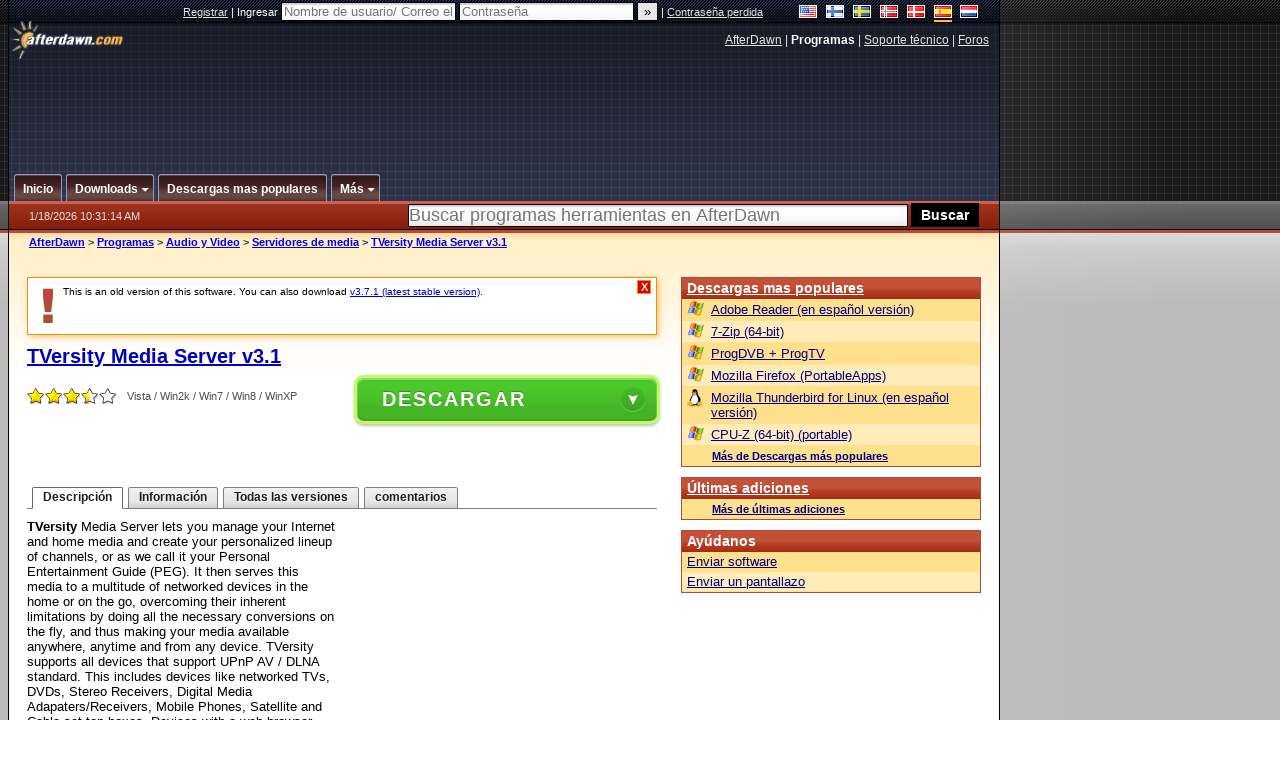

--- FILE ---
content_type: text/html;charset=windows-1252
request_url: https://es.afterdawn.com/programas/audio_video/servidores_de_media/tversity.cfm/v3_1
body_size: 22074
content:


















	
	

		

		
<!-- going into secondary template -->







	<!DOCTYPE html PUBLIC "-//W3C//DTD XHTML 1.0 Strict//EN" "https://www.w3.org/TR/xhtml1/DTD/xhtml1-strict.dtd">

<html xmlns="https://www.w3.org/1999/xhtml" xml:lang="es" xmlns:og="https://opengraphprotocol.org/schema/" xmlns:fb="https://www.facebook.com/2008/fbml">


	<head>
		<meta http-equiv="X-UA-Compatible" content="IE=9; IE=8; IE=7; IE=EDGE" />
		<title>Descargar TVersity Media Server v3.1 - AfterDawn: Descarga de programas</title>
		<meta http-equiv="Content-Type" content="text/html; charset=windows-1252" />
		
			
			
<script type="text/javascript">(window.NREUM||(NREUM={})).init={ajax:{deny_list:["bam.nr-data.net"]},feature_flags:["soft_nav"]};(window.NREUM||(NREUM={})).loader_config={licenseKey:"a60c345c66",applicationID:"68128913",browserID:"73307292"};;/*! For license information please see nr-loader-rum-1.308.0.min.js.LICENSE.txt */
(()=>{var e,t,r={163:(e,t,r)=>{"use strict";r.d(t,{j:()=>E});var n=r(384),i=r(1741);var a=r(2555);r(860).K7.genericEvents;const s="experimental.resources",o="register",c=e=>{if(!e||"string"!=typeof e)return!1;try{document.createDocumentFragment().querySelector(e)}catch{return!1}return!0};var d=r(2614),u=r(944),l=r(8122);const f="[data-nr-mask]",g=e=>(0,l.a)(e,(()=>{const e={feature_flags:[],experimental:{allow_registered_children:!1,resources:!1},mask_selector:"*",block_selector:"[data-nr-block]",mask_input_options:{color:!1,date:!1,"datetime-local":!1,email:!1,month:!1,number:!1,range:!1,search:!1,tel:!1,text:!1,time:!1,url:!1,week:!1,textarea:!1,select:!1,password:!0}};return{ajax:{deny_list:void 0,block_internal:!0,enabled:!0,autoStart:!0},api:{get allow_registered_children(){return e.feature_flags.includes(o)||e.experimental.allow_registered_children},set allow_registered_children(t){e.experimental.allow_registered_children=t},duplicate_registered_data:!1},browser_consent_mode:{enabled:!1},distributed_tracing:{enabled:void 0,exclude_newrelic_header:void 0,cors_use_newrelic_header:void 0,cors_use_tracecontext_headers:void 0,allowed_origins:void 0},get feature_flags(){return e.feature_flags},set feature_flags(t){e.feature_flags=t},generic_events:{enabled:!0,autoStart:!0},harvest:{interval:30},jserrors:{enabled:!0,autoStart:!0},logging:{enabled:!0,autoStart:!0},metrics:{enabled:!0,autoStart:!0},obfuscate:void 0,page_action:{enabled:!0},page_view_event:{enabled:!0,autoStart:!0},page_view_timing:{enabled:!0,autoStart:!0},performance:{capture_marks:!1,capture_measures:!1,capture_detail:!0,resources:{get enabled(){return e.feature_flags.includes(s)||e.experimental.resources},set enabled(t){e.experimental.resources=t},asset_types:[],first_party_domains:[],ignore_newrelic:!0}},privacy:{cookies_enabled:!0},proxy:{assets:void 0,beacon:void 0},session:{expiresMs:d.wk,inactiveMs:d.BB},session_replay:{autoStart:!0,enabled:!1,preload:!1,sampling_rate:10,error_sampling_rate:100,collect_fonts:!1,inline_images:!1,fix_stylesheets:!0,mask_all_inputs:!0,get mask_text_selector(){return e.mask_selector},set mask_text_selector(t){c(t)?e.mask_selector="".concat(t,",").concat(f):""===t||null===t?e.mask_selector=f:(0,u.R)(5,t)},get block_class(){return"nr-block"},get ignore_class(){return"nr-ignore"},get mask_text_class(){return"nr-mask"},get block_selector(){return e.block_selector},set block_selector(t){c(t)?e.block_selector+=",".concat(t):""!==t&&(0,u.R)(6,t)},get mask_input_options(){return e.mask_input_options},set mask_input_options(t){t&&"object"==typeof t?e.mask_input_options={...t,password:!0}:(0,u.R)(7,t)}},session_trace:{enabled:!0,autoStart:!0},soft_navigations:{enabled:!0,autoStart:!0},spa:{enabled:!0,autoStart:!0},ssl:void 0,user_actions:{enabled:!0,elementAttributes:["id","className","tagName","type"]}}})());var p=r(6154),m=r(9324);let h=0;const v={buildEnv:m.F3,distMethod:m.Xs,version:m.xv,originTime:p.WN},b={consented:!1},y={appMetadata:{},get consented(){return this.session?.state?.consent||b.consented},set consented(e){b.consented=e},customTransaction:void 0,denyList:void 0,disabled:!1,harvester:void 0,isolatedBacklog:!1,isRecording:!1,loaderType:void 0,maxBytes:3e4,obfuscator:void 0,onerror:void 0,ptid:void 0,releaseIds:{},session:void 0,timeKeeper:void 0,registeredEntities:[],jsAttributesMetadata:{bytes:0},get harvestCount(){return++h}},_=e=>{const t=(0,l.a)(e,y),r=Object.keys(v).reduce((e,t)=>(e[t]={value:v[t],writable:!1,configurable:!0,enumerable:!0},e),{});return Object.defineProperties(t,r)};var w=r(5701);const x=e=>{const t=e.startsWith("http");e+="/",r.p=t?e:"https://"+e};var R=r(7836),k=r(3241);const A={accountID:void 0,trustKey:void 0,agentID:void 0,licenseKey:void 0,applicationID:void 0,xpid:void 0},S=e=>(0,l.a)(e,A),T=new Set;function E(e,t={},r,s){let{init:o,info:c,loader_config:d,runtime:u={},exposed:l=!0}=t;if(!c){const e=(0,n.pV)();o=e.init,c=e.info,d=e.loader_config}e.init=g(o||{}),e.loader_config=S(d||{}),c.jsAttributes??={},p.bv&&(c.jsAttributes.isWorker=!0),e.info=(0,a.D)(c);const f=e.init,m=[c.beacon,c.errorBeacon];T.has(e.agentIdentifier)||(f.proxy.assets&&(x(f.proxy.assets),m.push(f.proxy.assets)),f.proxy.beacon&&m.push(f.proxy.beacon),e.beacons=[...m],function(e){const t=(0,n.pV)();Object.getOwnPropertyNames(i.W.prototype).forEach(r=>{const n=i.W.prototype[r];if("function"!=typeof n||"constructor"===n)return;let a=t[r];e[r]&&!1!==e.exposed&&"micro-agent"!==e.runtime?.loaderType&&(t[r]=(...t)=>{const n=e[r](...t);return a?a(...t):n})})}(e),(0,n.US)("activatedFeatures",w.B)),u.denyList=[...f.ajax.deny_list||[],...f.ajax.block_internal?m:[]],u.ptid=e.agentIdentifier,u.loaderType=r,e.runtime=_(u),T.has(e.agentIdentifier)||(e.ee=R.ee.get(e.agentIdentifier),e.exposed=l,(0,k.W)({agentIdentifier:e.agentIdentifier,drained:!!w.B?.[e.agentIdentifier],type:"lifecycle",name:"initialize",feature:void 0,data:e.config})),T.add(e.agentIdentifier)}},384:(e,t,r)=>{"use strict";r.d(t,{NT:()=>s,US:()=>u,Zm:()=>o,bQ:()=>d,dV:()=>c,pV:()=>l});var n=r(6154),i=r(1863),a=r(1910);const s={beacon:"bam.nr-data.net",errorBeacon:"bam.nr-data.net"};function o(){return n.gm.NREUM||(n.gm.NREUM={}),void 0===n.gm.newrelic&&(n.gm.newrelic=n.gm.NREUM),n.gm.NREUM}function c(){let e=o();return e.o||(e.o={ST:n.gm.setTimeout,SI:n.gm.setImmediate||n.gm.setInterval,CT:n.gm.clearTimeout,XHR:n.gm.XMLHttpRequest,REQ:n.gm.Request,EV:n.gm.Event,PR:n.gm.Promise,MO:n.gm.MutationObserver,FETCH:n.gm.fetch,WS:n.gm.WebSocket},(0,a.i)(...Object.values(e.o))),e}function d(e,t){let r=o();r.initializedAgents??={},t.initializedAt={ms:(0,i.t)(),date:new Date},r.initializedAgents[e]=t}function u(e,t){o()[e]=t}function l(){return function(){let e=o();const t=e.info||{};e.info={beacon:s.beacon,errorBeacon:s.errorBeacon,...t}}(),function(){let e=o();const t=e.init||{};e.init={...t}}(),c(),function(){let e=o();const t=e.loader_config||{};e.loader_config={...t}}(),o()}},782:(e,t,r)=>{"use strict";r.d(t,{T:()=>n});const n=r(860).K7.pageViewTiming},860:(e,t,r)=>{"use strict";r.d(t,{$J:()=>u,K7:()=>c,P3:()=>d,XX:()=>i,Yy:()=>o,df:()=>a,qY:()=>n,v4:()=>s});const n="events",i="jserrors",a="browser/blobs",s="rum",o="browser/logs",c={ajax:"ajax",genericEvents:"generic_events",jserrors:i,logging:"logging",metrics:"metrics",pageAction:"page_action",pageViewEvent:"page_view_event",pageViewTiming:"page_view_timing",sessionReplay:"session_replay",sessionTrace:"session_trace",softNav:"soft_navigations",spa:"spa"},d={[c.pageViewEvent]:1,[c.pageViewTiming]:2,[c.metrics]:3,[c.jserrors]:4,[c.spa]:5,[c.ajax]:6,[c.sessionTrace]:7,[c.softNav]:8,[c.sessionReplay]:9,[c.logging]:10,[c.genericEvents]:11},u={[c.pageViewEvent]:s,[c.pageViewTiming]:n,[c.ajax]:n,[c.spa]:n,[c.softNav]:n,[c.metrics]:i,[c.jserrors]:i,[c.sessionTrace]:a,[c.sessionReplay]:a,[c.logging]:o,[c.genericEvents]:"ins"}},944:(e,t,r)=>{"use strict";r.d(t,{R:()=>i});var n=r(3241);function i(e,t){"function"==typeof console.debug&&(console.debug("New Relic Warning: https://github.com/newrelic/newrelic-browser-agent/blob/main/docs/warning-codes.md#".concat(e),t),(0,n.W)({agentIdentifier:null,drained:null,type:"data",name:"warn",feature:"warn",data:{code:e,secondary:t}}))}},1687:(e,t,r)=>{"use strict";r.d(t,{Ak:()=>d,Ze:()=>f,x3:()=>u});var n=r(3241),i=r(7836),a=r(3606),s=r(860),o=r(2646);const c={};function d(e,t){const r={staged:!1,priority:s.P3[t]||0};l(e),c[e].get(t)||c[e].set(t,r)}function u(e,t){e&&c[e]&&(c[e].get(t)&&c[e].delete(t),p(e,t,!1),c[e].size&&g(e))}function l(e){if(!e)throw new Error("agentIdentifier required");c[e]||(c[e]=new Map)}function f(e="",t="feature",r=!1){if(l(e),!e||!c[e].get(t)||r)return p(e,t);c[e].get(t).staged=!0,g(e)}function g(e){const t=Array.from(c[e]);t.every(([e,t])=>t.staged)&&(t.sort((e,t)=>e[1].priority-t[1].priority),t.forEach(([t])=>{c[e].delete(t),p(e,t)}))}function p(e,t,r=!0){const s=e?i.ee.get(e):i.ee,c=a.i.handlers;if(!s.aborted&&s.backlog&&c){if((0,n.W)({agentIdentifier:e,type:"lifecycle",name:"drain",feature:t}),r){const e=s.backlog[t],r=c[t];if(r){for(let t=0;e&&t<e.length;++t)m(e[t],r);Object.entries(r).forEach(([e,t])=>{Object.values(t||{}).forEach(t=>{t[0]?.on&&t[0]?.context()instanceof o.y&&t[0].on(e,t[1])})})}}s.isolatedBacklog||delete c[t],s.backlog[t]=null,s.emit("drain-"+t,[])}}function m(e,t){var r=e[1];Object.values(t[r]||{}).forEach(t=>{var r=e[0];if(t[0]===r){var n=t[1],i=e[3],a=e[2];n.apply(i,a)}})}},1738:(e,t,r)=>{"use strict";r.d(t,{U:()=>g,Y:()=>f});var n=r(3241),i=r(9908),a=r(1863),s=r(944),o=r(5701),c=r(3969),d=r(8362),u=r(860),l=r(4261);function f(e,t,r,a){const f=a||r;!f||f[e]&&f[e]!==d.d.prototype[e]||(f[e]=function(){(0,i.p)(c.xV,["API/"+e+"/called"],void 0,u.K7.metrics,r.ee),(0,n.W)({agentIdentifier:r.agentIdentifier,drained:!!o.B?.[r.agentIdentifier],type:"data",name:"api",feature:l.Pl+e,data:{}});try{return t.apply(this,arguments)}catch(e){(0,s.R)(23,e)}})}function g(e,t,r,n,s){const o=e.info;null===r?delete o.jsAttributes[t]:o.jsAttributes[t]=r,(s||null===r)&&(0,i.p)(l.Pl+n,[(0,a.t)(),t,r],void 0,"session",e.ee)}},1741:(e,t,r)=>{"use strict";r.d(t,{W:()=>a});var n=r(944),i=r(4261);class a{#e(e,...t){if(this[e]!==a.prototype[e])return this[e](...t);(0,n.R)(35,e)}addPageAction(e,t){return this.#e(i.hG,e,t)}register(e){return this.#e(i.eY,e)}recordCustomEvent(e,t){return this.#e(i.fF,e,t)}setPageViewName(e,t){return this.#e(i.Fw,e,t)}setCustomAttribute(e,t,r){return this.#e(i.cD,e,t,r)}noticeError(e,t){return this.#e(i.o5,e,t)}setUserId(e,t=!1){return this.#e(i.Dl,e,t)}setApplicationVersion(e){return this.#e(i.nb,e)}setErrorHandler(e){return this.#e(i.bt,e)}addRelease(e,t){return this.#e(i.k6,e,t)}log(e,t){return this.#e(i.$9,e,t)}start(){return this.#e(i.d3)}finished(e){return this.#e(i.BL,e)}recordReplay(){return this.#e(i.CH)}pauseReplay(){return this.#e(i.Tb)}addToTrace(e){return this.#e(i.U2,e)}setCurrentRouteName(e){return this.#e(i.PA,e)}interaction(e){return this.#e(i.dT,e)}wrapLogger(e,t,r){return this.#e(i.Wb,e,t,r)}measure(e,t){return this.#e(i.V1,e,t)}consent(e){return this.#e(i.Pv,e)}}},1863:(e,t,r)=>{"use strict";function n(){return Math.floor(performance.now())}r.d(t,{t:()=>n})},1910:(e,t,r)=>{"use strict";r.d(t,{i:()=>a});var n=r(944);const i=new Map;function a(...e){return e.every(e=>{if(i.has(e))return i.get(e);const t="function"==typeof e?e.toString():"",r=t.includes("[native code]"),a=t.includes("nrWrapper");return r||a||(0,n.R)(64,e?.name||t),i.set(e,r),r})}},2555:(e,t,r)=>{"use strict";r.d(t,{D:()=>o,f:()=>s});var n=r(384),i=r(8122);const a={beacon:n.NT.beacon,errorBeacon:n.NT.errorBeacon,licenseKey:void 0,applicationID:void 0,sa:void 0,queueTime:void 0,applicationTime:void 0,ttGuid:void 0,user:void 0,account:void 0,product:void 0,extra:void 0,jsAttributes:{},userAttributes:void 0,atts:void 0,transactionName:void 0,tNamePlain:void 0};function s(e){try{return!!e.licenseKey&&!!e.errorBeacon&&!!e.applicationID}catch(e){return!1}}const o=e=>(0,i.a)(e,a)},2614:(e,t,r)=>{"use strict";r.d(t,{BB:()=>s,H3:()=>n,g:()=>d,iL:()=>c,tS:()=>o,uh:()=>i,wk:()=>a});const n="NRBA",i="SESSION",a=144e5,s=18e5,o={STARTED:"session-started",PAUSE:"session-pause",RESET:"session-reset",RESUME:"session-resume",UPDATE:"session-update"},c={SAME_TAB:"same-tab",CROSS_TAB:"cross-tab"},d={OFF:0,FULL:1,ERROR:2}},2646:(e,t,r)=>{"use strict";r.d(t,{y:()=>n});class n{constructor(e){this.contextId=e}}},2843:(e,t,r)=>{"use strict";r.d(t,{G:()=>a,u:()=>i});var n=r(3878);function i(e,t=!1,r,i){(0,n.DD)("visibilitychange",function(){if(t)return void("hidden"===document.visibilityState&&e());e(document.visibilityState)},r,i)}function a(e,t,r){(0,n.sp)("pagehide",e,t,r)}},3241:(e,t,r)=>{"use strict";r.d(t,{W:()=>a});var n=r(6154);const i="newrelic";function a(e={}){try{n.gm.dispatchEvent(new CustomEvent(i,{detail:e}))}catch(e){}}},3606:(e,t,r)=>{"use strict";r.d(t,{i:()=>a});var n=r(9908);a.on=s;var i=a.handlers={};function a(e,t,r,a){s(a||n.d,i,e,t,r)}function s(e,t,r,i,a){a||(a="feature"),e||(e=n.d);var s=t[a]=t[a]||{};(s[r]=s[r]||[]).push([e,i])}},3878:(e,t,r)=>{"use strict";function n(e,t){return{capture:e,passive:!1,signal:t}}function i(e,t,r=!1,i){window.addEventListener(e,t,n(r,i))}function a(e,t,r=!1,i){document.addEventListener(e,t,n(r,i))}r.d(t,{DD:()=>a,jT:()=>n,sp:()=>i})},3969:(e,t,r)=>{"use strict";r.d(t,{TZ:()=>n,XG:()=>o,rs:()=>i,xV:()=>s,z_:()=>a});const n=r(860).K7.metrics,i="sm",a="cm",s="storeSupportabilityMetrics",o="storeEventMetrics"},4234:(e,t,r)=>{"use strict";r.d(t,{W:()=>a});var n=r(7836),i=r(1687);class a{constructor(e,t){this.agentIdentifier=e,this.ee=n.ee.get(e),this.featureName=t,this.blocked=!1}deregisterDrain(){(0,i.x3)(this.agentIdentifier,this.featureName)}}},4261:(e,t,r)=>{"use strict";r.d(t,{$9:()=>d,BL:()=>o,CH:()=>g,Dl:()=>_,Fw:()=>y,PA:()=>h,Pl:()=>n,Pv:()=>k,Tb:()=>l,U2:()=>a,V1:()=>R,Wb:()=>x,bt:()=>b,cD:()=>v,d3:()=>w,dT:()=>c,eY:()=>p,fF:()=>f,hG:()=>i,k6:()=>s,nb:()=>m,o5:()=>u});const n="api-",i="addPageAction",a="addToTrace",s="addRelease",o="finished",c="interaction",d="log",u="noticeError",l="pauseReplay",f="recordCustomEvent",g="recordReplay",p="register",m="setApplicationVersion",h="setCurrentRouteName",v="setCustomAttribute",b="setErrorHandler",y="setPageViewName",_="setUserId",w="start",x="wrapLogger",R="measure",k="consent"},5289:(e,t,r)=>{"use strict";r.d(t,{GG:()=>s,Qr:()=>c,sB:()=>o});var n=r(3878),i=r(6389);function a(){return"undefined"==typeof document||"complete"===document.readyState}function s(e,t){if(a())return e();const r=(0,i.J)(e),s=setInterval(()=>{a()&&(clearInterval(s),r())},500);(0,n.sp)("load",r,t)}function o(e){if(a())return e();(0,n.DD)("DOMContentLoaded",e)}function c(e){if(a())return e();(0,n.sp)("popstate",e)}},5607:(e,t,r)=>{"use strict";r.d(t,{W:()=>n});const n=(0,r(9566).bz)()},5701:(e,t,r)=>{"use strict";r.d(t,{B:()=>a,t:()=>s});var n=r(3241);const i=new Set,a={};function s(e,t){const r=t.agentIdentifier;a[r]??={},e&&"object"==typeof e&&(i.has(r)||(t.ee.emit("rumresp",[e]),a[r]=e,i.add(r),(0,n.W)({agentIdentifier:r,loaded:!0,drained:!0,type:"lifecycle",name:"load",feature:void 0,data:e})))}},6154:(e,t,r)=>{"use strict";r.d(t,{OF:()=>c,RI:()=>i,WN:()=>u,bv:()=>a,eN:()=>l,gm:()=>s,mw:()=>o,sb:()=>d});var n=r(1863);const i="undefined"!=typeof window&&!!window.document,a="undefined"!=typeof WorkerGlobalScope&&("undefined"!=typeof self&&self instanceof WorkerGlobalScope&&self.navigator instanceof WorkerNavigator||"undefined"!=typeof globalThis&&globalThis instanceof WorkerGlobalScope&&globalThis.navigator instanceof WorkerNavigator),s=i?window:"undefined"!=typeof WorkerGlobalScope&&("undefined"!=typeof self&&self instanceof WorkerGlobalScope&&self||"undefined"!=typeof globalThis&&globalThis instanceof WorkerGlobalScope&&globalThis),o=Boolean("hidden"===s?.document?.visibilityState),c=/iPad|iPhone|iPod/.test(s.navigator?.userAgent),d=c&&"undefined"==typeof SharedWorker,u=((()=>{const e=s.navigator?.userAgent?.match(/Firefox[/\s](\d+\.\d+)/);Array.isArray(e)&&e.length>=2&&e[1]})(),Date.now()-(0,n.t)()),l=()=>"undefined"!=typeof PerformanceNavigationTiming&&s?.performance?.getEntriesByType("navigation")?.[0]?.responseStart},6389:(e,t,r)=>{"use strict";function n(e,t=500,r={}){const n=r?.leading||!1;let i;return(...r)=>{n&&void 0===i&&(e.apply(this,r),i=setTimeout(()=>{i=clearTimeout(i)},t)),n||(clearTimeout(i),i=setTimeout(()=>{e.apply(this,r)},t))}}function i(e){let t=!1;return(...r)=>{t||(t=!0,e.apply(this,r))}}r.d(t,{J:()=>i,s:()=>n})},6630:(e,t,r)=>{"use strict";r.d(t,{T:()=>n});const n=r(860).K7.pageViewEvent},7699:(e,t,r)=>{"use strict";r.d(t,{It:()=>a,KC:()=>o,No:()=>i,qh:()=>s});var n=r(860);const i=16e3,a=1e6,s="SESSION_ERROR",o={[n.K7.logging]:!0,[n.K7.genericEvents]:!1,[n.K7.jserrors]:!1,[n.K7.ajax]:!1}},7836:(e,t,r)=>{"use strict";r.d(t,{P:()=>o,ee:()=>c});var n=r(384),i=r(8990),a=r(2646),s=r(5607);const o="nr@context:".concat(s.W),c=function e(t,r){var n={},s={},u={},l=!1;try{l=16===r.length&&d.initializedAgents?.[r]?.runtime.isolatedBacklog}catch(e){}var f={on:p,addEventListener:p,removeEventListener:function(e,t){var r=n[e];if(!r)return;for(var i=0;i<r.length;i++)r[i]===t&&r.splice(i,1)},emit:function(e,r,n,i,a){!1!==a&&(a=!0);if(c.aborted&&!i)return;t&&a&&t.emit(e,r,n);var o=g(n);m(e).forEach(e=>{e.apply(o,r)});var d=v()[s[e]];d&&d.push([f,e,r,o]);return o},get:h,listeners:m,context:g,buffer:function(e,t){const r=v();if(t=t||"feature",f.aborted)return;Object.entries(e||{}).forEach(([e,n])=>{s[n]=t,t in r||(r[t]=[])})},abort:function(){f._aborted=!0,Object.keys(f.backlog).forEach(e=>{delete f.backlog[e]})},isBuffering:function(e){return!!v()[s[e]]},debugId:r,backlog:l?{}:t&&"object"==typeof t.backlog?t.backlog:{},isolatedBacklog:l};return Object.defineProperty(f,"aborted",{get:()=>{let e=f._aborted||!1;return e||(t&&(e=t.aborted),e)}}),f;function g(e){return e&&e instanceof a.y?e:e?(0,i.I)(e,o,()=>new a.y(o)):new a.y(o)}function p(e,t){n[e]=m(e).concat(t)}function m(e){return n[e]||[]}function h(t){return u[t]=u[t]||e(f,t)}function v(){return f.backlog}}(void 0,"globalEE"),d=(0,n.Zm)();d.ee||(d.ee=c)},8122:(e,t,r)=>{"use strict";r.d(t,{a:()=>i});var n=r(944);function i(e,t){try{if(!e||"object"!=typeof e)return(0,n.R)(3);if(!t||"object"!=typeof t)return(0,n.R)(4);const r=Object.create(Object.getPrototypeOf(t),Object.getOwnPropertyDescriptors(t)),a=0===Object.keys(r).length?e:r;for(let s in a)if(void 0!==e[s])try{if(null===e[s]){r[s]=null;continue}Array.isArray(e[s])&&Array.isArray(t[s])?r[s]=Array.from(new Set([...e[s],...t[s]])):"object"==typeof e[s]&&"object"==typeof t[s]?r[s]=i(e[s],t[s]):r[s]=e[s]}catch(e){r[s]||(0,n.R)(1,e)}return r}catch(e){(0,n.R)(2,e)}}},8362:(e,t,r)=>{"use strict";r.d(t,{d:()=>a});var n=r(9566),i=r(1741);class a extends i.W{agentIdentifier=(0,n.LA)(16)}},8374:(e,t,r)=>{r.nc=(()=>{try{return document?.currentScript?.nonce}catch(e){}return""})()},8990:(e,t,r)=>{"use strict";r.d(t,{I:()=>i});var n=Object.prototype.hasOwnProperty;function i(e,t,r){if(n.call(e,t))return e[t];var i=r();if(Object.defineProperty&&Object.keys)try{return Object.defineProperty(e,t,{value:i,writable:!0,enumerable:!1}),i}catch(e){}return e[t]=i,i}},9324:(e,t,r)=>{"use strict";r.d(t,{F3:()=>i,Xs:()=>a,xv:()=>n});const n="1.308.0",i="PROD",a="CDN"},9566:(e,t,r)=>{"use strict";r.d(t,{LA:()=>o,bz:()=>s});var n=r(6154);const i="xxxxxxxx-xxxx-4xxx-yxxx-xxxxxxxxxxxx";function a(e,t){return e?15&e[t]:16*Math.random()|0}function s(){const e=n.gm?.crypto||n.gm?.msCrypto;let t,r=0;return e&&e.getRandomValues&&(t=e.getRandomValues(new Uint8Array(30))),i.split("").map(e=>"x"===e?a(t,r++).toString(16):"y"===e?(3&a()|8).toString(16):e).join("")}function o(e){const t=n.gm?.crypto||n.gm?.msCrypto;let r,i=0;t&&t.getRandomValues&&(r=t.getRandomValues(new Uint8Array(e)));const s=[];for(var o=0;o<e;o++)s.push(a(r,i++).toString(16));return s.join("")}},9908:(e,t,r)=>{"use strict";r.d(t,{d:()=>n,p:()=>i});var n=r(7836).ee.get("handle");function i(e,t,r,i,a){a?(a.buffer([e],i),a.emit(e,t,r)):(n.buffer([e],i),n.emit(e,t,r))}}},n={};function i(e){var t=n[e];if(void 0!==t)return t.exports;var a=n[e]={exports:{}};return r[e](a,a.exports,i),a.exports}i.m=r,i.d=(e,t)=>{for(var r in t)i.o(t,r)&&!i.o(e,r)&&Object.defineProperty(e,r,{enumerable:!0,get:t[r]})},i.f={},i.e=e=>Promise.all(Object.keys(i.f).reduce((t,r)=>(i.f[r](e,t),t),[])),i.u=e=>"nr-rum-1.308.0.min.js",i.o=(e,t)=>Object.prototype.hasOwnProperty.call(e,t),e={},t="NRBA-1.308.0.PROD:",i.l=(r,n,a,s)=>{if(e[r])e[r].push(n);else{var o,c;if(void 0!==a)for(var d=document.getElementsByTagName("script"),u=0;u<d.length;u++){var l=d[u];if(l.getAttribute("src")==r||l.getAttribute("data-webpack")==t+a){o=l;break}}if(!o){c=!0;var f={296:"sha512-+MIMDsOcckGXa1EdWHqFNv7P+JUkd5kQwCBr3KE6uCvnsBNUrdSt4a/3/L4j4TxtnaMNjHpza2/erNQbpacJQA=="};(o=document.createElement("script")).charset="utf-8",i.nc&&o.setAttribute("nonce",i.nc),o.setAttribute("data-webpack",t+a),o.src=r,0!==o.src.indexOf(window.location.origin+"/")&&(o.crossOrigin="anonymous"),f[s]&&(o.integrity=f[s])}e[r]=[n];var g=(t,n)=>{o.onerror=o.onload=null,clearTimeout(p);var i=e[r];if(delete e[r],o.parentNode&&o.parentNode.removeChild(o),i&&i.forEach(e=>e(n)),t)return t(n)},p=setTimeout(g.bind(null,void 0,{type:"timeout",target:o}),12e4);o.onerror=g.bind(null,o.onerror),o.onload=g.bind(null,o.onload),c&&document.head.appendChild(o)}},i.r=e=>{"undefined"!=typeof Symbol&&Symbol.toStringTag&&Object.defineProperty(e,Symbol.toStringTag,{value:"Module"}),Object.defineProperty(e,"__esModule",{value:!0})},i.p="https://js-agent.newrelic.com/",(()=>{var e={374:0,840:0};i.f.j=(t,r)=>{var n=i.o(e,t)?e[t]:void 0;if(0!==n)if(n)r.push(n[2]);else{var a=new Promise((r,i)=>n=e[t]=[r,i]);r.push(n[2]=a);var s=i.p+i.u(t),o=new Error;i.l(s,r=>{if(i.o(e,t)&&(0!==(n=e[t])&&(e[t]=void 0),n)){var a=r&&("load"===r.type?"missing":r.type),s=r&&r.target&&r.target.src;o.message="Loading chunk "+t+" failed: ("+a+": "+s+")",o.name="ChunkLoadError",o.type=a,o.request=s,n[1](o)}},"chunk-"+t,t)}};var t=(t,r)=>{var n,a,[s,o,c]=r,d=0;if(s.some(t=>0!==e[t])){for(n in o)i.o(o,n)&&(i.m[n]=o[n]);if(c)c(i)}for(t&&t(r);d<s.length;d++)a=s[d],i.o(e,a)&&e[a]&&e[a][0](),e[a]=0},r=self["webpackChunk:NRBA-1.308.0.PROD"]=self["webpackChunk:NRBA-1.308.0.PROD"]||[];r.forEach(t.bind(null,0)),r.push=t.bind(null,r.push.bind(r))})(),(()=>{"use strict";i(8374);var e=i(8362),t=i(860);const r=Object.values(t.K7);var n=i(163);var a=i(9908),s=i(1863),o=i(4261),c=i(1738);var d=i(1687),u=i(4234),l=i(5289),f=i(6154),g=i(944),p=i(384);const m=e=>f.RI&&!0===e?.privacy.cookies_enabled;function h(e){return!!(0,p.dV)().o.MO&&m(e)&&!0===e?.session_trace.enabled}var v=i(6389),b=i(7699);class y extends u.W{constructor(e,t){super(e.agentIdentifier,t),this.agentRef=e,this.abortHandler=void 0,this.featAggregate=void 0,this.loadedSuccessfully=void 0,this.onAggregateImported=new Promise(e=>{this.loadedSuccessfully=e}),this.deferred=Promise.resolve(),!1===e.init[this.featureName].autoStart?this.deferred=new Promise((t,r)=>{this.ee.on("manual-start-all",(0,v.J)(()=>{(0,d.Ak)(e.agentIdentifier,this.featureName),t()}))}):(0,d.Ak)(e.agentIdentifier,t)}importAggregator(e,t,r={}){if(this.featAggregate)return;const n=async()=>{let n;await this.deferred;try{if(m(e.init)){const{setupAgentSession:t}=await i.e(296).then(i.bind(i,3305));n=t(e)}}catch(e){(0,g.R)(20,e),this.ee.emit("internal-error",[e]),(0,a.p)(b.qh,[e],void 0,this.featureName,this.ee)}try{if(!this.#t(this.featureName,n,e.init))return(0,d.Ze)(this.agentIdentifier,this.featureName),void this.loadedSuccessfully(!1);const{Aggregate:i}=await t();this.featAggregate=new i(e,r),e.runtime.harvester.initializedAggregates.push(this.featAggregate),this.loadedSuccessfully(!0)}catch(e){(0,g.R)(34,e),this.abortHandler?.(),(0,d.Ze)(this.agentIdentifier,this.featureName,!0),this.loadedSuccessfully(!1),this.ee&&this.ee.abort()}};f.RI?(0,l.GG)(()=>n(),!0):n()}#t(e,r,n){if(this.blocked)return!1;switch(e){case t.K7.sessionReplay:return h(n)&&!!r;case t.K7.sessionTrace:return!!r;default:return!0}}}var _=i(6630),w=i(2614),x=i(3241);class R extends y{static featureName=_.T;constructor(e){var t;super(e,_.T),this.setupInspectionEvents(e.agentIdentifier),t=e,(0,c.Y)(o.Fw,function(e,r){"string"==typeof e&&("/"!==e.charAt(0)&&(e="/"+e),t.runtime.customTransaction=(r||"http://custom.transaction")+e,(0,a.p)(o.Pl+o.Fw,[(0,s.t)()],void 0,void 0,t.ee))},t),this.importAggregator(e,()=>i.e(296).then(i.bind(i,3943)))}setupInspectionEvents(e){const t=(t,r)=>{t&&(0,x.W)({agentIdentifier:e,timeStamp:t.timeStamp,loaded:"complete"===t.target.readyState,type:"window",name:r,data:t.target.location+""})};(0,l.sB)(e=>{t(e,"DOMContentLoaded")}),(0,l.GG)(e=>{t(e,"load")}),(0,l.Qr)(e=>{t(e,"navigate")}),this.ee.on(w.tS.UPDATE,(t,r)=>{(0,x.W)({agentIdentifier:e,type:"lifecycle",name:"session",data:r})})}}class k extends e.d{constructor(e){var t;(super(),f.gm)?(this.features={},(0,p.bQ)(this.agentIdentifier,this),this.desiredFeatures=new Set(e.features||[]),this.desiredFeatures.add(R),(0,n.j)(this,e,e.loaderType||"agent"),t=this,(0,c.Y)(o.cD,function(e,r,n=!1){if("string"==typeof e){if(["string","number","boolean"].includes(typeof r)||null===r)return(0,c.U)(t,e,r,o.cD,n);(0,g.R)(40,typeof r)}else(0,g.R)(39,typeof e)},t),function(e){(0,c.Y)(o.Dl,function(t,r=!1){if("string"!=typeof t&&null!==t)return void(0,g.R)(41,typeof t);const n=e.info.jsAttributes["enduser.id"];r&&null!=n&&n!==t?(0,a.p)(o.Pl+"setUserIdAndResetSession",[t],void 0,"session",e.ee):(0,c.U)(e,"enduser.id",t,o.Dl,!0)},e)}(this),function(e){(0,c.Y)(o.nb,function(t){if("string"==typeof t||null===t)return(0,c.U)(e,"application.version",t,o.nb,!1);(0,g.R)(42,typeof t)},e)}(this),function(e){(0,c.Y)(o.d3,function(){e.ee.emit("manual-start-all")},e)}(this),function(e){(0,c.Y)(o.Pv,function(t=!0){if("boolean"==typeof t){if((0,a.p)(o.Pl+o.Pv,[t],void 0,"session",e.ee),e.runtime.consented=t,t){const t=e.features.page_view_event;t.onAggregateImported.then(e=>{const r=t.featAggregate;e&&!r.sentRum&&r.sendRum()})}}else(0,g.R)(65,typeof t)},e)}(this),this.run()):(0,g.R)(21)}get config(){return{info:this.info,init:this.init,loader_config:this.loader_config,runtime:this.runtime}}get api(){return this}run(){try{const e=function(e){const t={};return r.forEach(r=>{t[r]=!!e[r]?.enabled}),t}(this.init),n=[...this.desiredFeatures];n.sort((e,r)=>t.P3[e.featureName]-t.P3[r.featureName]),n.forEach(r=>{if(!e[r.featureName]&&r.featureName!==t.K7.pageViewEvent)return;if(r.featureName===t.K7.spa)return void(0,g.R)(67);const n=function(e){switch(e){case t.K7.ajax:return[t.K7.jserrors];case t.K7.sessionTrace:return[t.K7.ajax,t.K7.pageViewEvent];case t.K7.sessionReplay:return[t.K7.sessionTrace];case t.K7.pageViewTiming:return[t.K7.pageViewEvent];default:return[]}}(r.featureName).filter(e=>!(e in this.features));n.length>0&&(0,g.R)(36,{targetFeature:r.featureName,missingDependencies:n}),this.features[r.featureName]=new r(this)})}catch(e){(0,g.R)(22,e);for(const e in this.features)this.features[e].abortHandler?.();const t=(0,p.Zm)();delete t.initializedAgents[this.agentIdentifier]?.features,delete this.sharedAggregator;return t.ee.get(this.agentIdentifier).abort(),!1}}}var A=i(2843),S=i(782);class T extends y{static featureName=S.T;constructor(e){super(e,S.T),f.RI&&((0,A.u)(()=>(0,a.p)("docHidden",[(0,s.t)()],void 0,S.T,this.ee),!0),(0,A.G)(()=>(0,a.p)("winPagehide",[(0,s.t)()],void 0,S.T,this.ee)),this.importAggregator(e,()=>i.e(296).then(i.bind(i,2117))))}}var E=i(3969);class I extends y{static featureName=E.TZ;constructor(e){super(e,E.TZ),f.RI&&document.addEventListener("securitypolicyviolation",e=>{(0,a.p)(E.xV,["Generic/CSPViolation/Detected"],void 0,this.featureName,this.ee)}),this.importAggregator(e,()=>i.e(296).then(i.bind(i,9623)))}}new k({features:[R,T,I],loaderType:"lite"})})()})();</script>
			
		
		<link rel="shortcut icon" href="https://cdn.afterdawn.fi/v4/favicon.ico" />
		<link rel="apple-touch-icon" href="https://cdn.afterdawn.fi/v3/apple-touch-icon.png" type="image/png" />
		

		
			<link rel="preload" href="https://cdn.afterdawn.fi/min/g=dlcss&amp;1517511513" as="style">
			<link rel="stylesheet" type="text/css" href="https://cdn.afterdawn.fi/min/g=dlcss&amp;1517511513" />
		
<!--[if lte IE 7]>
<style type="text/css">#base-2 .centerSection { z-index: 6 !important; }</style>
<![endif]-->

		
			
	
		
			
			<link rel="stylesheet" type="text/css" href="https://cdn.afterdawn.fi/v4/styles/custom_dl.cdn.css?2026118" />
			<link rel="stylesheet" type="text/css" href="https://cdn.afterdawn.fi/filepedia_fin/search_component.css?2026118" />
		
	
	
	
	
		<link rel="alternate" hreflang="no" href="https://no.afterdawn.com/nedlastinger/lyd_video/media_servere/tversity.cfm">
	
	
		<link rel="alternate" hreflang="nl" href="https://nl.afterdawn.com/downloads/beeld_geluid/media_servers/tversity.cfm">
	
	
		<link rel="alternate" hreflang="da" href="https://www.afterdawn.dk/downloads/audio_video/media_servere/tversity.cfm">
	
	
		<link rel="alternate" hreflang="fi" href="https://www.download.fi/audio_video/mediapalvelimet/tversity.cfm">
	
	
		<link rel="alternate" hreflang="sv" href="http://sv.afterdawn.com/programvara/videoprogram/videoverktyg/tversity.cfm">
	
	
		<link rel="alternate" hreflang="en" href="https://www.afterdawn.com/software/audio_video/media_servers/tversity.cfm">
	
	
	
				<meta name="robots" content="noindex" />
			
			<meta property="og:title" content="TVersity Media Server" />
			<meta property="og:type" content="article" />
			<meta property="og:url" content="https://es.afterdawn.com/programas/audio_video/servidores_de_media/tversity.cfm/v3_1" />
				<meta property="og:image" content="https://cdn.afterdawn.fi/screenshots/normal/723.jpg" /> 
			<meta property="og:site_name" content="AfterDawn" />
			<meta property="fb:page_id" content="134850391475(X)" />
			<meta property="fb:admins" content="722839037" />
		
		
		

		

		<meta http-equiv="Content-Language" content="es" />
		<meta name="Author" content="AfterDawn.com" />
		

		
			<link rel="alternate" type="application/rss+xml" href="http://rss.afterdawn.com/software_updates.xml" title="AfterDawn: Software updates" />
		
		
		
		
		<script type="text/javascript" src="https://ajax.googleapis.com/ajax/libs/jquery/1.12.4/jquery.min.js"></script>


		

		

		

		


		

		
			
				<style type="text/css" media="only screen and (min-width: 0px) and (max-width: 1350px)">
					.centerSection { margin-left: 8px; }
					#base-glow { background-position: -296px 0; }
					#base-glow { background-position: -296px 0; }
					#base-1 { background-position: 1px -60px; }
					#base-2 { background-position: 4px bottom; }
					#newsletterBar .content { margin-left: 0 !important; }
					#newsletterBar .shareButtons { right: 10px; }
				</style>
			
		

		
			<style type="text/css" media="only screen and (min-width: 0px) and (max-width: 960px)">
				#newsletterBar { display: none !important; }
			</style>
		


	



		<script type='text/javascript'>
			/*! viewportSize | Author: Tyson Matanich, 2013 | License: MIT */
			(function(n){n.viewportSize={},n.viewportSize.getHeight=function(){return t("Height")},n.viewportSize.getWidth=function(){return t("Width")};var t=function(t){var f,o=t.toLowerCase(),e=n.document,i=e.documentElement,r,u;return n["inner"+t]===undefined?f=i["client"+t]:n["inner"+t]!=i["client"+t]?(r=e.createElement("body"),r.id="vpw-test-b",r.style.cssText="overflow:scroll",u=e.createElement("div"),u.id="vpw-test-d",u.style.cssText="position:absolute;top:-1000px",u.innerHTML="<style>@media("+o+":"+i["client"+t]+"px){body#vpw-test-b div#vpw-test-d{"+o+":7px!important}}<\/style>",r.appendChild(u),i.insertBefore(r,e.head),f=u["offset"+t]==7?i["client"+t]:n["inner"+t],i.removeChild(r)):f=n["inner"+t],f}})(this);

			var viewportWidth = window.viewportSize.getWidth();
			var isTouch = false;

			if ( 'querySelector' in document && 'addEventListener' in window ) {
				document.documentElement.className = document.documentElement.className.replace("nojs","js");
			}
			if ( ('ontouchstart' in window) || (window.DocumentTouch && document instanceof DocumentTouch) || !!(navigator.msMaxTouchPoints) || (navigator.userAgent.search(/IEMobile/) > 0)  ) {
				document.documentElement.className = document.documentElement.className.replace("notouch","touch");
				isTouch = true;
			}
			if(viewportWidth <= 1184) {
				var hideSkyScraper = true;
			}
		</script>
		<style>
			@media (max-width: 1184px) {
				#ad-right-160x600-placeholder {
					display: none !important;
				}
			}
		</style>
		

		

	</head>

	<body class="large not-logged">
		<noscript> 
			<style type="text/css">
				.requiresJavascript { display: none;}
			</style>
		</noscript>


	
	
		

			<!-- Google tag (gtag.js) -->
			<script async src="https://www.googletagmanager.com/gtag/js?id=G-1"></script>
			<script>
			  window.dataLayer = window.dataLayer || [];
			  function gtag(){dataLayer.push(arguments);}
			  gtag('js', new Date());

			  gtag('config', 'UA-2099875-25');
			</script>
		
		

	

	

<div id="loginInfoContainer">
	<div id="loginInfoBox"></div>
</div>






	











	<div id="base-main">
		<div id="base-glow">
			
		</div>
		<div id="base-header">
			<div id="base-1"><div class="centerSection">
	<div id="userBar">
		<table>
			<tr>
				
				<td id="header-top-help">
					
						&nbsp;
					
				</td>
				<td id="header-top-login">
					
						<div class="login">
	
		<span id="topBarLoginText" style="display: none;">
			
		</span>

		
			<span id="topBarLoginForm">

				<form id="login" action="https://entrar.afterdawn.com/login.cfm" method="post">
					<p>
					<a href="https://entrar.afterdawn.com/create_new_account.cfm">Registrar</a> |
					<label class="user">
						Ingresar
						<input name="AD_Nick" type="text" class="user" placeholder="Nombre de usuario/ Correo electrónico" title="Nombre de usuario/ Correo electrónico"/>
					</label>
					<label class="password">
						<input name="AD_Password" type="password" class="password" placeholder="Contraseña" title="Contraseña"/>
					</label>
					<input type="hidden" name="returnUrl" value="https://es.afterdawn.com/programas/audio_video/servidores_de_media/tversity.cfm/v3_1" />
					<input type="submit" class="submit" value="&raquo;" />
					| <a href="https://entrar.afterdawn.com/lost_password.cfm">Contraseña perdida</a>
					</p>
				</form>
			</span>
		
		<div id="topBarLoginIframes" style="display:none;"></div>
	
</div>

					
				</td>
				<td id="header-top-flags">
					

	
		
			<a href="https://www.afterdawn.com" id="flagGB" title="In English" xml:lang="en"><span class="one_flag"></span></a>
		
	
		
			<a href="https://fin.afterdawn.com" id="flagFI" title="Suomeksi" xml:lang="fi"><span class="one_flag"></span></a>
		
	
		
			<a href="http://sv.afterdawn.com" id="flagSE" title="På svenska" xml:lang="sv"><span class="one_flag"></span></a>
		
	
		
			<a href="https://no.afterdawn.com" id="flagNO" title="På norsk" xml:lang="no"><span class="one_flag"></span></a>
		
	
		
			<a href="https://www.afterdawn.dk" id="flagDA" title="På dansk" xml:lang="da"><span class="one_flag"></span></a>
		
	
		
			<span class="selected" id="flagES" title="En español"><span class="one_flag"></span></span>
		
	
		
			<a href="https://nl.afterdawn.com" id="flagNL" title="In het Nederlands" xml:lang="nl"><span class="one_flag"></span></a>
		
	




				</td>
				
			</tr>
		</table>
	</div>
</div></div>
			<div id="base-2">
				<div class="drop"></div>
				<div class="centerSection">
					
	<div id="topLevelNavigation">
		
			
				
					<a href="https://es.afterdawn.com/">AfterDawn</a>
				
				 | 
			
				
					<span class="selected">Programas</span>
				
				 | 
			
				
					<a href="https://es.afterdawn.com/soporte_tecnico/">Soporte técnico</a>
				
				 | 
			
				
					<a href="https://foros.afterdawn.com/">Foros</a>
				
				
			
		
	</div>

		<div id="logoHolder">
			<a href="https://es.afterdawn.com/"><img src="https://cdn.afterdawn.fi/v4/topBar/logoDAWNv4.gif" width="230" height="81" alt="AfterDawn.com" /></a>
		</div>
	
					
						
							<div style="min-height: 108px; min-width: 980px; position: relative; z-index: 100; text-align:center;" id="ad-top-banner-placeholder">
								<script>
									var showTopAdvertisement = true;
									
								</script>
								
									<script type="text/javascript"><!--
google_ad_client = "pub-5626074131133514";
/* aD/spa, top 728x90 */
google_ad_slot = "3364368737";
google_ad_width = 728;
google_ad_height = 90;
//-->
</script>
<script type="text/javascript"
src="https://pagead2.googlesyndication.com/pagead/show_ads.js">
</script>
								
								
							</div>
							
	
		<div id="naviBar">
			
			<ul id="menutop">
				
					
					
						<li><a href="https://es.afterdawn.com/programas/"><span>Inicio</span></a>
							
						</li>
						
					
				
					
					
						<li class="parent"><a href="https://es.afterdawn.com/programas/"><span>Downloads</span></a>
							
								<ul>
									
									
										<li><a href="https://es.afterdawn.com/programas/audio_video/"><span>Audio y Video</span></a></li>
										
									
										<li><a href="https://es.afterdawn.com/programas/cd_dvd/"><span>CD y DVD</span></a></li>
										
									
										<li><a href="https://es.afterdawn.com/programas/controladores/"><span>Controladores</span></a></li>
										
									
										<li><a href="https://es.afterdawn.com/programas/escritorio/"><span>Escritorio</span></a></li>
										
									
										<li><a href="https://es.afterdawn.com/programas/herramientas_sistema/"><span>Herramientas del sistema</span></a></li>
										
									
										<li><a href="https://es.afterdawn.com/programas/red/"><span>Red</span></a></li>
										
									
										<li><a href="https://es.afterdawn.com/programas/seguridad/"><span>Seguridad</span></a></li>
										
									
								</ul>
							
						</li>
						
					
				
					
					
						<li><a href="https://es.afterdawn.com/programas/descargas_populares/"><span>Descargas mas populares</span></a>
							
						</li>
						
					
				
					
					
						<li class="parent"><a href="https://es.afterdawn.com/programas/"><span>Más</span></a>
							
								<ul>
									
									
										<li><a href="/programas/codigos_fuente/"><span>Codigos fuente</span></a></li>
										
									
										<li><a href="https://es.afterdawn.com/programas/ultimas_adiciones/"><span>Ultimas actualizaciones del software</span></a></li>
										
									
										<li><a href="/general/contactar.cfm"><span>Sugerencias</span></a></li>
										
									
										<li><a href="/programas/general/submit_new.cfm"><span>Enviar software</span></a></li>
										
									
										<li><a href="https://www.afterdawn.com/general/company.cfm"><span>Acerca de AfterDawn</span></a></li>
										
									
										<li><a href="https://www.afterdawn.com/general/adprices.cfm"><span>Anunciar en AfterDawn.com</span></a></li>
										
									
								</ul>
							
						</li>
						
					
				
				
			</ul>
		</div>
	

						
					
					<div class="divider"></div>
				</div>
			</div>
			<div id="base-3"><div class="centerSection">
	<div id="searchBar">
		<div id="header-info-date">
			
				<script type="text/javascript">
					(function() {
						var d=new Date(); document.write(d.toLocaleDateString()+" "+d.toLocaleTimeString());
					})();
				</script>
			
		</div>
		
			
		
		
		
			<form id="search" action="/programas/buscar/resultados.cfm" method="get">
				<div>
					<input type="search" name="q" value="" class="searchstring" placeholder="Buscar programas herramientas en AfterDawn"/>
					<input type="submit" value=" Buscar " class="searchsubmit" />
				</div>
			</form>
		
	</div>
</div></div>
		</div>
		<div id="base-4">
			<div class="centerSection">
			




		

















		
			<div id="page-info-crumbs">
				


	<span xmlns:v="http://rdf.data-vocabulary.org/#">
	
		
			<span typeof="v:Breadcrumb">
				<a href="https://es.afterdawn.com/" rel="v:url" property="v:title">AfterDawn</a>
			</span>
			 >
		
	
		
			<span typeof="v:Breadcrumb">
				<a href="https://es.afterdawn.com/programas/" rel="v:url" property="v:title">Programas</a>
			</span>
			 >
		
	
		
			<span typeof="v:Breadcrumb">
				<a href="/programas/audio_video/" rel="v:url" property="v:title">Audio y Video</a>
			</span>
			 >
		
	
		
			<span typeof="v:Breadcrumb">
				<a href="/programas/audio_video/servidores_de_media/" rel="v:url" property="v:title">Servidores de media</a>
			</span>
			 >
		
	
		
			<span typeof="v:Breadcrumb">
				<a href="https://es.afterdawn.com/programas/audio_video/servidores_de_media/tversity.cfm/v3_1" rel="v:url" property="v:title">TVersity Media Server v3.1</a>
			</span>
			
		
	
	</span>



			</div>
		

		
		<div id="innerLevel" class="software_default">





	

	
		
		<div id="mainColumn"
		
		xmlns:v="https://rdf.data-vocabulary.org/#" typeof="v:Review-aggregate"
		
		>

			<div class="software_info">
				
					<script type="text/javascript">
						// Write version messages using JS and bind close function immediately (safe to bind as the needed element is already in DOM)
						document.write('<div class="versionMessage"><div class="iconContainer"></div><p>This is an old version of this software.  You can also download <a href="https://es.afterdawn.com/programas/audio_video/servidores_de_media/tversity.cfm/v3_7_1">v3.7.1 (latest stable version)</a>.</p><span class="closeVersionMessage" title="Cerrar">X</span></div>');
						$(".closeVersionMessage").click(function() {
							$(".versionMessage").hide("fast",function(){$(window).resize();});
						});
					</script>
				

				<h1
				
				property="v:itemreviewed"
				
				><a href="https://es.afterdawn.com/programas/audio_video/servidores_de_media/tversity.cfm/v3_1">TVersity Media Server v3.1</a></h1>

				<div class="userReviews">

					<div id="userRating" class="loaded_35" rel="rating_4 half" property="v:rating" content="3.5"  >
						<div class="software_rating stars">
							<a id="userRatingLink" href="#comentarios">
							<div id="rating_1" title="Muy pobre">&nbsp;</div>
							<div id="rating_2" title="Pobre">&nbsp;</div>
							<div id="rating_3" title="Promedio">&nbsp;</div>
							<div id="rating_4" title="Bueno">&nbsp;</div>
							<div id="rating_5" title="Excelente">&nbsp;</div>
							</a>
							<span id="rating_desc"></span>
							
							<span property="v:best" content="5"/>
							<span property="v:worst" content="1"/>
							
						</div>
					</div>
					<span property="v:votes" content="27"></span>
					
					<div class="software_os">
						<br />
						Vista / Win2k / Win7 / Win8 / WinXP<br />
					</div>

					

	<form id="downloadForm-1197" action="/programas/general/download_splash.cfm/tversity" method="post">
		<input type="hidden" name="version_id" value="86268" />
		<input type="hidden" name="software_id" value="1197" />

		
		
			
				
			
		


		
		

		<div class="download-wrapper main-button">
			<a id="download-main-button" class="download-button" href="/programas/general/download_splash.cfm/tversity?software_id=1197&amp;version_id=86268">
				Descargar
			</a>
			
			
		</div>

	</form>
	<!-- form submit script for download-button -->
	<script type="text/javascript">
//		$('.mirrors_holder').show();
		$('#downloadForm-1197 a.download-button').click(function() {
			$('#downloadForm-1197').submit();
			return false;
		});
		
	</script>



					
						<div style="width:450px;height:30px;float:left;margin: 2em 0 1em 0;"><fb:like href="https://es.afterdawn.com/programas/audio_video/servidores_de_media/tversity.cfm" layout="standard" show_faces="false" width="450" action="like" font="lucida grande" colorscheme="light"></fb:like></div>
					

				</div>

			</div>

			<div id="softwareContent" class="tab_holder">
				<ul class="tabs">
					<li><a href="#tab1">Descripción</a></li>
					<li><a href="#tab2">Información</a></li>
					<li><a href="#tab3">Todas las versiones</a></li>
					<li><a href="#tab4">comentarios</a></li>
				</ul>

				<div class="tab_panels software_desc" id="tab1" data-tabhash="descripcion">
					
						<div class="ni_holder">
							<div class="ni_spot" id="ad-software-description-300x250-placeholder" style="width:300px;height:250px;">
								<script type="text/javascript"><!--
google_ad_client = "pub-5626074131133514";
/* aD/spa, 300x250, software desc inline */
google_ad_slot = "3850415410";
google_ad_width = 300;
google_ad_height = 250;
//-->
</script>
<script type="text/javascript"
src="https://pagead2.googlesyndication.com/pagead/show_ads.js">
</script>
							</div>
						</div>
					
					
						<span class="KonaBody">
							<b>TVersity</b> Media Server lets you manage your Internet and home media and create your personalized lineup of channels, or as we call it your Personal Entertainment Guide (PEG). It then serves this media to a multitude of networked devices in the home or on the go, overcoming their inherent limitations by doing all the necessary conversions on the fly, and thus making your media available anywhere, anytime and from any device. TVersity supports all devices that support UPnP AV / DLNA standard. This includes devices like networked TVs, DVDs, Stereo Receivers, Digital Media Adapaters/Receivers, Mobile Phones, Satellite and Cable set-top-boxes. Devices with a web browser (XHTML-MP or WAP 2.0) and media streaming or downloading capabilities like Mobile Phones, PDAs, the Sony PSP, XBOX 360. Devices with an RSS reader and media streaming or downloading capabilities like the Sony PSP, iTunes/iPod and more.<br /><br /><i>More information about TVersity can be found on our guide <b><a href="http://www.afterdawn.com/guides/archive/stream_video_xbox_360_tversity.cfm">Stream videos to Xbox 360 with TVersity</a></b></i><br />
						</span>
						<div class="suggestLinks">
							<a href="/programas/general/submit_translation.cfm/1197" title="Ayúdanos y traduce esta descripción" id="suggestDescLink" rel="nofollow">Ayúdanos y traduce esta descripción</a>
							
						</div>
					

					
						<div class="screenshots">
							<h2>Capturas de pantalla:</h2>
							<div>
								
									<a rel="group2" href="https://cdn.afterdawn.fi/screenshots/normal/723.jpg" title="TVersity Media Server v1.0 RC 1&nbsp;instantánea 1 / 4" class="screenie"><img src="https://cdn.afterdawn.fi/screenshots/thumbs/723.jpg" alt="TVersity Media Server v1.0 RC 1" width="160" height="120" /></a>
								
									<a rel="group2" href="https://cdn.afterdawn.fi/screenshots/normal/726.jpg" title="TVersity Media Server v1.0 RC 1&nbsp;instantánea 2 / 4" class="screenie"><img src="https://cdn.afterdawn.fi/screenshots/thumbs/726.jpg" alt="TVersity Media Server v1.0 RC 1" width="160" height="120" /></a>
								
									<a rel="group2" href="https://cdn.afterdawn.fi/screenshots/normal/725.jpg" title="TVersity Media Server v1.0 RC 1&nbsp;instantánea 3 / 4" class="screenie"><img src="https://cdn.afterdawn.fi/screenshots/thumbs/725.jpg" alt="TVersity Media Server v1.0 RC 1" width="160" height="120" /></a>
								
									<a rel="group2" href="https://cdn.afterdawn.fi/screenshots/normal/724.jpg" title="TVersity Media Server v1.0 RC 1&nbsp;instantánea 4 / 4" class="screenie"><img src="https://cdn.afterdawn.fi/screenshots/thumbs/724.jpg" alt="TVersity Media Server v1.0 RC 1" width="160" height="120" /></a>
								
							</div>
						</div>
					

					

					

					<p id="link_to_this_page">Código HTML para enlazar esta página:<br /><input type="text" value="&lt;a href=&quot;https://es.afterdawn.com/programas/audio_video/servidores_de_media/tversity.cfm&quot;&gt;Descargar TVersity Media Server&lt;/a&gt;" onClick="select();"></p>

					
				</div>

			





			

			
				<div class="tab_panels software_details" id="tab2" data-tabhash="detalles">
					<div class="row_1">
						<span class="label">Tipo de licencia</span>
						<span class="value"><sup class="ref">1</sup></span>
					</div>

					<div class="row_1">
						<span class="label">Página del autor</span>
						<span class="value"><a href="http://tversity.com/home/" target="_blank">Visita la página del autor</a></span>
					</div>

					

						<div class="row_0">
							<span class="label">Fecha que se añadió.</span>
							<span class="value">17/02/2015</span>
						</div>

					

					<div class="row_1">
						<span class="label">Descargas</span>
						<span class="value">12,996</span>
					</div>

					
						<div class="row_0">
							<span class="label">Tamaño</span>
							<span class="value">
								46.04 MB
								<i>(6min @ 1Mbps)</i>
							</span>
						</div>
					

					
						<div class="row_1">
							<span class="label">
								Idiomas disponibles
							</span>
							<span class="value">
								
									English
								
							</span>
						</div>
					
					
						<div class="row_0">
							<span class="label">Sistemas operativos</span>
							<span class="value">Vista / Win2k / Win7 / Win8 / WinXP<sup class="ref">1</sup></span>
						</div>
					
					
						<p class="noteAboutOss"><sup class="ref">1</sup>La informacion sobre la licencia y el sistema operativo se basa en la ultima version del programa.</p>
					
				</div>

				<div class="tab_panels software_versions" id="tab3" data-tabhash="todas_las_versiones">
					<div class="options">
						
						
							<a href="https://es.afterdawn.com/programas/version_history.cfm/tversity" class="versionHistoryList">Histórico de versiones</a>
						
					</div>

					<div id="versionList">
						
						
							
								
								<a title="Versión más reciente" href="https://es.afterdawn.com/programas/audio_video/servidores_de_media/tversity.cfm"  class="latest_stable"><div class="iconContainer"></div><span class="date">17/02/2015</span><span class="link">TVersity Media Server v3.7.1</span><span class="specifier">(Más reciente&nbsp;estable&nbsp;versión)</span>
								</a>
							

						
							
								
								<a  href="https://es.afterdawn.com/programas/audio_video/servidores_de_media/tversity.cfm/v3_5" ><div class="iconContainer"></div><span class="date">20/11/2014</span><span class="link">TVersity Media Server v3.5</span>
								</a>
							

						
							
								
								<a  href="https://es.afterdawn.com/programas/audio_video/servidores_de_media/tversity.cfm/v3_4" ><div class="iconContainer"></div><span class="date">02/10/2014</span><span class="link">TVersity Media Server v3.4</span>
								</a>
							

						
							
								
								<a  href="https://es.afterdawn.com/programas/audio_video/servidores_de_media/tversity.cfm/v3_3" ><div class="iconContainer"></div><span class="date">19/09/2014</span><span class="link">TVersity Media Server v3.3</span>
								</a>
							

						
							
								
								<a  href="https://es.afterdawn.com/programas/audio_video/servidores_de_media/tversity.cfm/v3_2" ><div class="iconContainer"></div><span class="date">21/08/2014</span><span class="link">TVersity Media Server v3.2</span>
								</a>
							

						
							
								
								<a  href="https://es.afterdawn.com/programas/audio_video/servidores_de_media/tversity.cfm/v3_1"  class="selected"><div class="iconContainer"></div><span class="date">09/08/2014</span><span class="link">TVersity Media Server v3.1</span>
								</a>
							

						
							
								
								<a  href="https://es.afterdawn.com/programas/audio_video/servidores_de_media/tversity.cfm/v3_0" ><div class="iconContainer"></div><span class="date">15/07/2014</span><span class="link">TVersity Media Server v3.0</span>
								</a>
							

						
							
								
								<a  href="https://es.afterdawn.com/programas/audio_video/servidores_de_media/tversity.cfm/v2_7" ><div class="iconContainer"></div><span class="date">02/05/2014</span><span class="link">TVersity Media Server v2.7</span>
								</a>
							

						
							
								
								<a  href="https://es.afterdawn.com/programas/audio_video/servidores_de_media/tversity.cfm/v2_6" ><div class="iconContainer"></div><span class="date">06/08/2013</span><span class="link">TVersity Media Server v2.6</span>
								</a>
							

						
							
								
								<a  href="https://es.afterdawn.com/programas/audio_video/servidores_de_media/tversity.cfm/v2_5" ><div class="iconContainer"></div><span class="date">12/06/2013</span><span class="link">TVersity Media Server v2.5</span>
								</a>
							

						
							
								
								<a  href="https://es.afterdawn.com/programas/audio_video/servidores_de_media/tversity.cfm/v2_4" ><div class="iconContainer"></div><span class="date">13/03/2013</span><span class="link">TVersity Media Server v2.4</span>
								</a>
							

						
							
								
								<a  href="https://es.afterdawn.com/programas/audio_video/servidores_de_media/tversity.cfm/v2_3" ><div class="iconContainer"></div><span class="date">03/09/2012</span><span class="link">TVersity Media Server v2.3</span>
								</a>
							

						
							
								
								<a  href="https://es.afterdawn.com/programas/audio_video/servidores_de_media/tversity.cfm/v2_2" ><div class="iconContainer"></div><span class="date">25/05/2012</span><span class="link">TVersity Media Server v2.2</span>
								</a>
							

						
							
								
								<a  href="https://es.afterdawn.com/programas/audio_video/servidores_de_media/tversity.cfm/v2_1" ><div class="iconContainer"></div><span class="date">03/05/2012</span><span class="link">TVersity Media Server v2.1</span>
								</a>
							

						
							
								
								<a  href="https://es.afterdawn.com/programas/audio_video/servidores_de_media/tversity.cfm/v2_0" ><div class="iconContainer"></div><span class="date">14/04/2012</span><span class="link">TVersity Media Server v2.0</span>
								</a>
							

						
							
								
								<a  href="https://es.afterdawn.com/programas/audio_video/servidores_de_media/tversity.cfm/v1_9_7" ><div class="iconContainer"></div><span class="date">07/08/2011</span><span class="link">TVersity Media Server v1.9.7</span>
								</a>
							

						
							
								
								<a  href="https://es.afterdawn.com/programas/audio_video/servidores_de_media/tversity.cfm/v1_9_6" ><div class="iconContainer"></div><span class="date">16/07/2011</span><span class="link">TVersity Media Server v1.9.6</span>
								</a>
							

						
							
								
								<a  href="https://es.afterdawn.com/programas/audio_video/servidores_de_media/tversity.cfm/v1_9_3" ><div class="iconContainer"></div><span class="date">25/11/2010</span><span class="link">TVersity Media Server v1.9.3</span>
								</a>
							

						
							
								
								<a  href="https://es.afterdawn.com/programas/audio_video/servidores_de_media/tversity.cfm/v1_9_2" ><div class="iconContainer"></div><span class="date">12/08/2010</span><span class="link">TVersity Media Server v1.9.2</span>
								</a>
							

						
							
								
								<a  href="https://es.afterdawn.com/programas/audio_video/servidores_de_media/tversity.cfm/v1_9" ><div class="iconContainer"></div><span class="date">13/07/2010</span><span class="link">TVersity Media Server v1.9</span>
								</a>
							

						
							
								
								<a  href="https://es.afterdawn.com/programas/audio_video/servidores_de_media/tversity.cfm/v1_8_beta" ><div class="iconContainer"></div><span class="date">26/02/2010</span><span class="link">TVersity Media Server v1.8 Beta</span>
								</a>
							

						
							
								
								<a  href="https://es.afterdawn.com/programas/audio_video/servidores_de_media/tversity.cfm/v1_7_4_beta" ><div class="iconContainer"></div><span class="date">20/01/2010</span><span class="link">TVersity Media Server v1.7.4 Beta</span>
								</a>
							

						
							
								
								<a  href="https://es.afterdawn.com/programas/audio_video/servidores_de_media/tversity.cfm/v1_7_3_beta" ><div class="iconContainer"></div><span class="date">12/01/2010</span><span class="link">TVersity Media Server v1.7.3 Beta</span>
								</a>
							

						
							
								
								<a  href="https://es.afterdawn.com/programas/audio_video/servidores_de_media/tversity.cfm/v1_7_2_1_beta" ><div class="iconContainer"></div><span class="date">23/09/2009</span><span class="link">TVersity Media Server v1.7.2.1 Beta</span>
								</a>
							

						
							
								
								<a  href="https://es.afterdawn.com/programas/audio_video/servidores_de_media/tversity.cfm/v1_7_0_0_beta" ><div class="iconContainer"></div><span class="date">10/09/2009</span><span class="link">TVersity Media Server v1.7.0.0 Beta</span>
								</a>
							

						
							
								
								<a  href="https://es.afterdawn.com/programas/audio_video/servidores_de_media/tversity.cfm/v1_6_0_0_beta" ><div class="iconContainer"></div><span class="date">24/05/2009</span><span class="link">TVersity Media Server v1.6.0.0 Beta</span>
								</a>
							

						
							
								
								<a  href="https://es.afterdawn.com/programas/audio_video/servidores_de_media/tversity.cfm/v1_5_0_0_beta" ><div class="iconContainer"></div><span class="date">26/04/2009</span><span class="link">TVersity Media Server v1.5.0.0 Beta</span>
								</a>
							

						
							
								
								<a  href="https://es.afterdawn.com/programas/audio_video/servidores_de_media/tversity.cfm/v1_0_0_11_rc_7" ><div class="iconContainer"></div><span class="date">20/01/2009</span><span class="link">TVersity Media Server v1.0.0.11 RC 7</span>
								</a>
							

						
							
								
								<a  href="https://es.afterdawn.com/programas/audio_video/servidores_de_media/tversity.cfm/v1_0_0_10_rc_6" ><div class="iconContainer"></div><span class="date">05/01/2009</span><span class="link">TVersity Media Server v1.0.0.10 RC 6</span>
								</a>
							

						
							
								
								<a  href="https://es.afterdawn.com/programas/audio_video/servidores_de_media/tversity.cfm/v1_0_0_8_rc_5" ><div class="iconContainer"></div><span class="date">28/11/2008</span><span class="link">TVersity Media Server v1.0.0.8 RC 5</span>
								</a>
							

						
							
								
								<a  href="https://es.afterdawn.com/programas/audio_video/servidores_de_media/tversity.cfm/v1_0_0_6_rc4" ><div class="iconContainer"></div><span class="date">23/10/2008</span><span class="link">TVersity Media Server v1.0.0.6 RC4</span>
								</a>
							

						
							
								
								<a  href="https://es.afterdawn.com/programas/audio_video/servidores_de_media/tversity.cfm/v1_0_0_5_rc_3" ><div class="iconContainer"></div><span class="date">28/09/2008</span><span class="link">TVersity Media Server v1.0.0.5 RC 3</span>
								</a>
							

						
							
								
								<a  href="https://es.afterdawn.com/programas/audio_video/servidores_de_media/tversity.cfm/v1_0_0_4_rc_3" ><div class="iconContainer"></div><span class="date">21/09/2008</span><span class="link">TVersity Media Server v1.0.0.4 RC 3</span>
								</a>
							

						
							
								
								<a  href="https://es.afterdawn.com/programas/audio_video/servidores_de_media/tversity.cfm/v1_0_0_3_rc_2" ><div class="iconContainer"></div><span class="date">24/07/2008</span><span class="link">TVersity Media Server v1.0.0.3 RC 2</span>
								</a>
							

						
							
								
								<a  href="https://es.afterdawn.com/programas/audio_video/servidores_de_media/tversity.cfm/v1_0_rc_1" ><div class="iconContainer"></div><span class="date">30/06/2008</span><span class="link">TVersity Media Server v1.0 RC 1</span>
								</a>
							

						
							
								
								<a  href="https://es.afterdawn.com/programas/audio_video/servidores_de_media/tversity.cfm/v0_9_11_4" ><div class="iconContainer"></div><span class="date">31/12/2007</span><span class="link">TVersity Media Server v0.9.11.4</span>
								</a>
							

						
							
								
								<a  href="https://es.afterdawn.com/programas/audio_video/servidores_de_media/tversity.cfm/v0_9_11_3" ><div class="iconContainer"></div><span class="date">04/12/2007</span><span class="link">TVersity Media Server v0.9.11.3</span>
								</a>
							

						
							
								
								<a  href="https://es.afterdawn.com/programas/audio_video/servidores_de_media/tversity.cfm/v0_9_11_2" ><div class="iconContainer"></div><span class="date">12/11/2007</span><span class="link">TVersity Media Server v0.9.11.2</span>
								</a>
							

						
							
								
								<a  href="https://es.afterdawn.com/programas/audio_video/servidores_de_media/tversity.cfm/v0_9_10_8" ><div class="iconContainer"></div><span class="date">07/10/2007</span><span class="link">TVersity Media Server v0.9.10.8</span>
								</a>
							

						
							
								
								<a  href="https://es.afterdawn.com/programas/audio_video/servidores_de_media/tversity.cfm/v0_9_10_7" ><div class="iconContainer"></div><span class="date">19/07/2007</span><span class="link">TVersity Media Server v0.9.10.7</span>
								</a>
							

						
							
								
								<a  href="https://es.afterdawn.com/programas/audio_video/servidores_de_media/tversity.cfm/v0_9_10_6" ><div class="iconContainer"></div><span class="date">03/07/2007</span><span class="link">TVersity Media Server v0.9.10.6</span>
								</a>
							

						
							
								
								<a  href="https://es.afterdawn.com/programas/audio_video/servidores_de_media/tversity.cfm/v0_9_10_5" ><div class="iconContainer"></div><span class="date">27/06/2007</span><span class="link">TVersity Media Server v0.9.10.5</span>
								</a>
							

						
							
								
								<a  href="https://es.afterdawn.com/programas/audio_video/servidores_de_media/tversity.cfm/v0_9_10_3" ><div class="iconContainer"></div><span class="date">30/05/2007</span><span class="link">TVersity Media Server v0.9.10.3</span>
								</a>
							

						
							
								
								<a  href="https://es.afterdawn.com/programas/audio_video/servidores_de_media/tversity.cfm/v0_9_10_2__patch_" ><div class="iconContainer"></div><span class="date">10/05/2007</span><span class="link">TVersity Media Server v0.9.10.2 (Patch)</span>
								</a>
							

						
							
								
								<a  href="https://es.afterdawn.com/programas/audio_video/servidores_de_media/tversity.cfm/v0_9_10_2" ><div class="iconContainer"></div><span class="date">01/05/2007</span><span class="link">TVersity Media Server v0.9.10.2</span>
								</a>
							

						
							
								
								<a  href="https://es.afterdawn.com/programas/audio_video/servidores_de_media/tversity.cfm/v0_9_10_1" ><div class="iconContainer"></div><span class="date">19/04/2007</span><span class="link">TVersity Media Server v0.9.10.1</span>
								</a>
							

						
							
								
								<a  href="https://es.afterdawn.com/programas/audio_video/servidores_de_media/tversity.cfm/v0_9_9_2" ><div class="iconContainer"></div><span class="date">31/03/2007</span><span class="link">TVersity Media Server v0.9.9.2</span>
								</a>
							

						
					</div>
				</div>
	


				<div class="tab_panels software_reviews" id="tab4" data-tabhash="comentarios">
					

	<div class="postSoftwareReview">
		<form class="loginValidateThis" action="/programas/general/add_review.cfm" method="post">

			
	
	
		<div class="miniTabsForLogin">
			<ul>
				
						<li>
							<a href="#postAsNewUser1">Nuevo usuario</a>
						</li>
						<li>
							<a href="#postAndLogin1">Acceder</a>
						</li>
			</ul>
			<div class="userFields">
			
						<div id="postAsNewUser1">
							<div class="loginInstructions">Si no tienes una cuenta en <b>AfterDawn.com</b> todavía, por favor introduce tu nick y dirección de correo electrónico. <em>Te enviaremos un enlace de activación.</em>
<p>
<strong>Si ya tienes una cuenta en AfterDawn.com, por favor <a href="#postAndLogin1" class="switchToLoginTab">accede</a> utilizando la siguiente pestaña.</strong></p></div>
							<div><label for="New_Nick">Nick</label> <input type="text" name="New_Nick" value="" size=12 maxlength=20 /></div>
							<div id="nickCheck">
								<span id="nickCheckHeading"></span>
								<span id="nickCheckMessage"></span>
							</div>
							<div><label for="New_Email">Dirección de correo electrónico</label> <input type="text" name="New_Email" value="" size=20 maxlength=100 /></div>
							<div class="loginErrorMessages"></div>
						</div>
						<div id="postAndLogin1">
							<div class="loginInstructions">Accede con tu <b>AfterDawn</b> usuario o tu dirección de correo electrónico.</div>
							<label for="AD_Nick">Nick o dirección de correo electrónico</label> <input type="text" name="AD_Nick" value="" size=20 maxlength=100 /><br/>
							<label for="AD_Password">Contraseña</label> <input type="password" name="AD_Password" value="" size=12 maxlength=20 />
							<div class="loginErrorMessages"></div>
						</div>
			</div>
			<div class="loginIframes" style="display: none;"></div>
		</div>
		<style>
			#nickSuggestion {
				color: blue;
				text-decoration: underline;
				font-weight: bold;
				cursor: pointer;
			}
			#nickCheckHeading {
				display: block;
				font-weight: bold;
				font-size: 1.2em;
				margin-bottom: 10px;
			}
			#nickCheck {
				display: none;
				border: 2px solid #aaa;
				background: #fafafa;
				padding: 10px;
				margin-bottom: 10px;
			}
			.nickSuggest {
				margin-top: 10px;
			}
		</style>
		<script type="text/javascript">
			//<![CDATA[
			var checkNickTimer;
			$(function(){
				$("input[name=New_Nick]").keyup(function() {
					clearTimeout(checkNickTimer);
					checkNickTimer = setTimeout(checkNickAvailability,200);
				});
				if($("input[name=New_Nick]").val() != "")
					checkNickAvailability();
			});
			$("body").delegate("#nickSuggestion", "click", function(){
				$("input[name=New_Nick]").val(this.innerHTML);
				checkNickAvailability();
			})
			function checkNickAvailability() {
				var apiURL = 'https://stuff.afterdawn.com/api';

				var nickname = $('input[name=New_Nick]').val().toLowerCase();

				if(nickname.length ==0) {
					$("#nickCheck").slideUp(function(){$(window).resize();});
					return;
				}

				if(nickname.length < 3 || nickname.length > 21 ) {
					$('#nickCheckHeading').html('Hay un problema con el alias que elegiste.').css({'color': 'red'});
					$('#nickCheckMessage').html('El alias debe medir entre 3 y 20 caracteres');
					$("#nickCheck").slideDown(function(){$(window).resize();});
					return;
				}

				if(nickname.match("[^0-9a-zA-Z_\.-]") != null) {
					$('#nickCheckHeading').html('Hay un problema con el alias que elegiste.').css({'color': 'red'});
					$('#nickCheckMessage').html('El alias solo puede contener letras <i>(de la <b>a a la z</b>)</i>, números y guión bajo <i>(<b>_</b>)</i>. ');
					$("#nickCheck").slideDown(function(){$(window).resize();});
					return;
				}

				$.getJSON(apiURL+"/test_nick_availability.cfm?nickname="+nickname+"&callback=?",
						function(data) {
							switch(data.result) {
								case "available" :
									$('#nickCheckHeading').html('¡Este alias está disponible!').css({'color': 'green'});
									$('#nickCheckMessage').html('¡Este alias está disponible y cuenta con el formato adecuado!');
									$("#nickCheck").slideDown(function(){$(window).resize();});
									break;
								default:
									$('#nickCheckHeading').html('Este alias ya está siendo utilizado.').css({'color': 'red'});
									$('#nickCheckMessage').html('El alias elegido, está reservado por otro usuario. Nuestro sitio tiene cientos de miles de usuarios registrados y es inevitable que la mayoría de los Alias normales ya hayan sido tomados. Es recomendable que busques otro alias.');
									if(data.suggest)
										$('#nickCheckMessage').append('<div class="nickSuggest">The following nick name is available:(X) <span id="nickSuggestion">'+data.suggest+'</span></div>');
									$("#nickCheck").slideDown(function(){$(window).resize();});
									break;
							}
						}
					);
			}
			//]]>
		</script>
	
	



			

			<div class="softwareRating">
				<div class="ratingHolder smallerStars">
					<label title="1 - Muy pobre">
						<input type="radio" name="vote_value" value="1" />
						<span class="rating_1_0">
							<div class="starHolder s_1"></div>
							<div class="starHolder s_2"></div>
							<div class="starHolder s_3"></div>
							<div class="starHolder s_4"></div>
							<div class="starHolder s_5"></div>
						</span>
					</label>
				</div>
				<div class="ratingHolder smallerStars">
					<label title="2 - Pobre">
						<input type="radio" name="vote_value" value="2" />
						<span class="rating_2_0">
							<div class="starHolder s_1"></div>
							<div class="starHolder s_2"></div>
							<div class="starHolder s_3"></div>
							<div class="starHolder s_4"></div>
							<div class="starHolder s_5"></div>
						</span>
					</label>
				</div>
				<div class="ratingHolder smallerStars">
					<label title="3 - Promedio">
						<input type="radio" name="vote_value" value="3" />
						<span class="rating_3_0">
							<div class="starHolder s_1"></div>
							<div class="starHolder s_2"></div>
							<div class="starHolder s_3"></div>
							<div class="starHolder s_4"></div>
							<div class="starHolder s_5"></div>
						</span>
					</label>
				</div>
				<div class="ratingHolder smallerStars">
					<label title="4 - Bueno">
						<input type="radio" name="vote_value" value="4" />
						<span class="rating_4_0">
							<div class="starHolder s_1"></div>
							<div class="starHolder s_2"></div>
							<div class="starHolder s_3"></div>
							<div class="starHolder s_4"></div>
							<div class="starHolder s_5"></div>
						</span>
					</label>
				</div>
				<div class="ratingHolder smallerStars">
					<label title="5 - Excelente">
						<input type="radio" name="vote_value" value="5" />
						<span class="rating_5_0">
							<div class="starHolder s_1"></div>
							<div class="starHolder s_2"></div>
							<div class="starHolder s_3"></div>
							<div class="starHolder s_4"></div>
							<div class="starHolder s_5"></div>
						</span>
					</label>
				</div>


				<textarea class="softwareReviewText" rows=8 cols=40 name="software_review" placeholder="Sus comentarios acerca de este programa (opcional)" ></textarea>

			</div>
			<p>
				<input value="Envíe su reseña >>" type="submit" />
				
				<input type="hidden" name="software_id" value="1197" />
				
					<input type="hidden" name="version_id" value="86268" />
				
				
			</p>
		</form>
	</div>

					



					

					

						
							<p style="clear:both">(Sin calificación de usuarios)</p>
						

					


					
					
				</div>

			</div> 
			<center>
				
			</center>
		</div> 


	
	
	




<div id="rightBar">






<div class="rightbar_box">
	<div id='div-gpt-ad-box-300x600'>
		<script type='text/javascript'>
			googletag.cmd.push(function() {
				googletag.defineSlot('/2323545/afterdawn-v5-fin', [[300, 600]], 'div-gpt-ad-box-300x600').addService(googletag.pubads());
				googletag.enableServices();
				googletag.display('div-gpt-ad-box-300x600');
			});
		</script>
	</div>
</div>


	
	
		
		<div class="rightBar_box">
			<h3><a href="https://es.afterdawn.com/programas/descargas_populares/" class="rightbar_header">Descargas mas populares</a></h3>
			<ul>
				
				
					<li class="row_1"><a title="Adobe Reader es un programa gratuito que le permite facilmente a todos desde profesionales de negocio hasta usuarios de Casa ver, imprimir y buscar archivos PDF usando una variedad de plataformas y aparatos." class="windows osLogoSmall" href="https://es.afterdawn.com/programas/escritorio/pdf/adobe_reader_en_espanol_version.cfm"><span class="iconContainer"></span>Adobe Reader (en español versión)</a></li>
					
				
					<li class="row_0"><a title="7-Zip es un administrador de archivos con una alta relación de compresión." class="windows osLogoSmall" href="https://es.afterdawn.com/programas/escritorio/herramientas_para_comprimir/7-zip_64bit.cfm"><span class="iconContainer"></span>7-Zip (64-bit)</a></li>
					
				
					<li class="row_1"><a title="ProgDVB es un software que le permite ver (DVB-S), la televisión por satélite y escuchar directamente los canales de radio por satélite utilizando tarjetas DVB-PCI" class="windows osLogoSmall" href="https://es.afterdawn.com/programas/audio_video/reproductores_de_media/progdvb.cfm"><span class="iconContainer"></span>ProgDVB + ProgTV</a></li>
					
				
					<li class="row_0"><a title="Firefox Portable Es El MozilBuscador la Firefox Qué Puede Ser Utilizado En Dispositivos Portatiles, Puedes Llevar Tus Favoritos, Extensiones Y Contraseñas Guardadas." class="windows osLogoSmall" href="https://es.afterdawn.com/programas/red/navegadores/firefox_portable.cfm"><span class="iconContainer"></span>Mozilla Firefox (PortableApps)</a></li>
					
				
					<li class="row_1"><a title="Mozilla Thunderbird es un administrador de cuentas de correo  autónomo, (es decir sin combo, navegador + administrador de correo) que se destina a los usuarios que prefieren seguir con su navegador, pero desean un nuevo administrador de correo" class="linux osLogoSmall" href="https://es.afterdawn.com/programas/red/correo_electronico/mozilla_thunderbird_linux_en_espanol_version.cfm"><span class="iconContainer"></span>Mozilla Thunderbird for Linux (en español versión)</a></li>
					
				
					<li class="row_0"><a title="CPU-Z es una herramienta gratuita que recolecta información de los dispositvos principales de tu sistema" class="windows osLogoSmall" href="https://es.afterdawn.com/programas/herramientas_sistema/informacion_del_sistema/cpu-z_64-bit_portable.cfm"><span class="iconContainer"></span>CPU-Z (64-bit) (portable)</a></li>
					
				
				
					<li class="row_1 more_link"><a href="https://es.afterdawn.com/programas/descargas_populares/">Más de Descargas más populares</a></li>
				
			</ul>
		</div>
	



	
		
			
				
				
		



	
	
		
		<div class="rightBar_box">
			<h3><a href="https://es.afterdawn.com/programas/ultimas_adiciones/" class="rightbar_header">Últimas adiciones</a></h3>
			<ul>
				
				
				
					<li class="row_1 more_link"><a href="https://es.afterdawn.com/programas/ultimas_adiciones/">Más de últimas adiciones</a></li>
				
			</ul>
		</div>

		

		

		

		<div class="rightBar_box">
			<h3>Ayúdanos</h3>
			<ul>
				<li class="row_1"><a href="/programas/general/submit_new.cfm" class="rightbar_link" rel="nofollow">Enviar software</a></li>
				<li class="row_0"><a href="/programas/general/submit_update.cfm" class="rightbar_link" rel="nofollow">Enviar un pantallazo</a></li>
			</ul>
		</div>

	


</div>



<script>
		var monitorAdspaceTimeout="",
			monitorAdspaceTime=50,
			monitorAdspaceIframeCount=0,
			monitorAdspaceIframeMax=20;
		var monitorAdspace = function() {
			clearTimeout(monitorAdspaceTimeout);
			if($("body").hasClass("large"))
				return;
			if($("#ad-top-banner-placeholder div").length == 1) {
				monitorAdspaceTimeout = setTimeout(monitorAdspace,monitorAdspaceTime);
			}
			else {
				if($("#ad-top-banner-placeholder iframe").length > 0 && monitorAdspaceIframeCount++<monitorAdspaceIframeMax) {
					monitorAdspaceTimeout = setTimeout(monitorAdspace,monitorAdspaceTime);
				}
				if($("#ad-top-banner-placeholder").width()>740){
					$("body").addClass("large"); // Resize logo if serving a wide ad
					$(window).resize(); // Trigger ad position update
					$("#ad-top-banner-placeholder").css({
						"margin-right" : Math.floor(($("div.centerSection:first").width()-$("#ad-top-banner-placeholder").width())/2)+"px"
					});
				}
			}
		};
		monitorAdspaceTimeout = setTimeout(monitorAdspace,monitorAdspaceTime);
</script>
<div class="divider"></div>







				</div>

				
				
				
					
						<div class="rightSKY" id="ad-right-160x600-placeholder">
							
								
									
						</div>
						
					
					
						
							
				




				<div>
					<div class="footer">
					<div class="footer_bg" style="display: none;"></div>
						<div class="footer_advertisement">
							<center>
								
									<div id="ad-bottom-leaderboard-placeholder">
										
											
										
									</div>
									
								
							</center>
						</div>
						
							
								<div class="column">
									
										<h3>
											
												&nbsp;
											
											
										</h3>
										<ul>
											
										</ul>
									
								</div>
								<div class="column">
									
										<h3>
											
												&nbsp;
											
											
										</h3>
										<ul>
											
										</ul>
									
								</div>
								<div class="column">
									
										<h3>
											
												AfterDawn:
											
											
										</h3>
										<ul>
											
		<li><a href="/general/contactar.cfm">Contactar</a></li>
		
										</ul>
									
								</div>
								
								<div class="disclaimer oct2011">
									
										<p>
											&copy; 1999-2026 AfterDawn Oy 
											
										</p>
									
								</div>
								
							
						
					</div>
				</div>
			</div>
		</div>
		
		<script type="text/javascript" src="https://ajax.googleapis.com/ajax/libs/jqueryui/1.8.4/jquery-ui.min.js"></script>

		
		
			<script type="text/javascript" src="https://cdn.afterdawn.fi/min/g=dljs&amp;1517570638"></script>
		
		
		
		
			
				<div id="fb-root"></div>
				<script><!--//<![CDATA[
					window.fbAsyncInit = function() {
					FB.init({
						appId: '131531713583995',
						xfbml: true,
						version: 'v2.3'
					});
					};

					(function(d, s, id){
					   var js, fjs = d.getElementsByTagName(s)[0];
					   if (d.getElementById(id)) {return;}
					   js = d.createElement(s); js.id = id;
					   js.src = "//connect.facebook.net/es_LA/sdk.js";
					   fjs.parentNode.insertBefore(js, fjs);
					 }(document, 'script', 'facebook-jssdk'));

				//]]>--></script>
			
		
		
		
			
			<script type="text/javascript" src="https://cdn.afterdawn.fi/scripts/downloadSearchComponent.js?2026118"></script>
			<script type="text/javascript" src="https://cdn.afterdawn.fi/scripts/v4/download/downloadSpecific.js?2026118"></script>
		
	
 		<script type="text/javascript" src="https://cdn.afterdawn.fi/min/g=dljssw&amp;1514495197"></script>
	
 		<script type="text/javascript" src="https://cdn.afterdawn.fi/min/g=forumsThreadView&amp;1297343741"></script>
	

		<script type='text/javascript'>
			var adNames = adNames || []; // Initialize array if not initialized
		</script>
	
	
	<script>



		$('img[src="https://aka-cdn-ns.adtech.de/images/AdTracImage.gif"]').parent().remove(); 
		$(window).resize(function() {$(adNames).placeAd();});
		$(window).resize();
		$("div.ad-adcode").show();

	</script>
	<!-- Correct fb_xd_fragment Bug Start -->
	<script>
	document.getElementsByTagName("html")[0].style.display="block";
	</script>
	<!-- Correct fb_xd_fragment Bug End -->
	
	
	
		
		<!-- Page generation including global variables overhead 9ms -->
		
			
<script type="text/javascript">window.NREUM||(NREUM={});NREUM.info={"errorBeacon":"bam.nr-data.net","licenseKey":"a60c345c66","agent":"","beacon":"bam.nr-data.net","applicationTime":8,"applicationID":"68128913","transactionName":"YVFbMhBSCkBSVkRYWlgbagMQRQhWRxpzd3h6Z1wUFF8BRw==","queueTime":0}</script>
		
		
	
	
	</body>
	

</html>



		

--- FILE ---
content_type: text/html; charset=utf-8
request_url: https://www.google.com/recaptcha/api2/aframe
body_size: 266
content:
<!DOCTYPE HTML><html><head><meta http-equiv="content-type" content="text/html; charset=UTF-8"></head><body><script nonce="9QW2kZmuRqRHdmChenGkyQ">/** Anti-fraud and anti-abuse applications only. See google.com/recaptcha */ try{var clients={'sodar':'https://pagead2.googlesyndication.com/pagead/sodar?'};window.addEventListener("message",function(a){try{if(a.source===window.parent){var b=JSON.parse(a.data);var c=clients[b['id']];if(c){var d=document.createElement('img');d.src=c+b['params']+'&rc='+(localStorage.getItem("rc::a")?sessionStorage.getItem("rc::b"):"");window.document.body.appendChild(d);sessionStorage.setItem("rc::e",parseInt(sessionStorage.getItem("rc::e")||0)+1);localStorage.setItem("rc::h",'1768732276891');}}}catch(b){}});window.parent.postMessage("_grecaptcha_ready", "*");}catch(b){}</script></body></html>